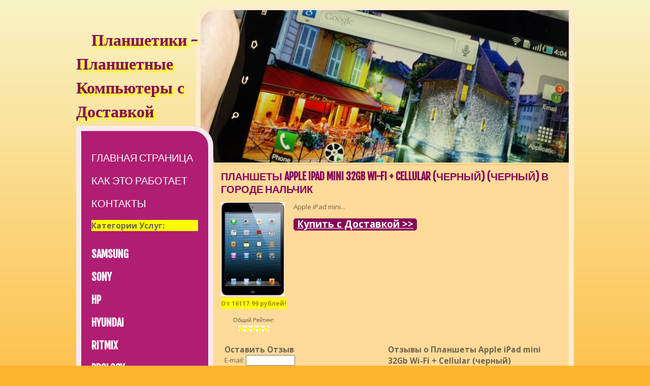

--- FILE ---
content_type: text/html
request_url: http://nalchik.planshetiki.com/apple/apple-ipad-mini-32gb-wi-fi-cellular-6ca.html
body_size: 3741
content:
<!DOCTYPE html PUBLIC "-//W3C//DTD XHTML 1.0 Strict//EN" "http://www.w3.org/TR/xhtml1/DTD/xhtml1-strict.dtd">
<html xmlns="http://www.w3.org/1999/xhtml">
<head>
<meta http-equiv="Content-Type" content="text/html; charset=utf-8" />
<meta name="description" content="Планшеты Apple iPad mini 32Gb Wi-Fi + Cellular (черный) (черный) в городе Нальчик" />
<meta name="keywords" content="Планшеты Apple iPad mini 32Gb Wi-Fi + Cellular (черный) (черный),APPLE,Нальчик" />
<title>Планшеты Apple iPad mini 32Gb Wi-Fi + Cellular (черный) (черный) в городе Нальчик</title>
<link href="https://fonts.googleapis.com/css?family=Satisfy|Fjalla+One|Open+Sans:400,600,700" rel='stylesheet' type='text/css'>
<link href="/planshetiki.css" rel="stylesheet" type="text/css" media="all" />
</head>
<body>
<div id="wrapper">
	<div id="page" class="container">
		<div id="content"> <a href="http://www.planshetiki.com" class="image-style"><img src="/images/planshetiki.jpg" width="725" height="300" alt="Планшетики - Планшетные Компьютеры с Доставкой" /></a>
			
			<div id="box2">
				<h2> Планшеты Apple iPad mini 32Gb Wi-Fi + Cellular (черный) (черный) в городе Нальчик </h2>
			

			
			
				<p>

				<div style="float:left;margin-right:14px;">	

				<a href="http://www.planshetiki.com/o.php?oid=158&cid=1051"><img src="/productimages/apple-ipad-mini-32gb_6ca05.jpg" border="0"  alt="Планшеты Apple iPad mini 32Gb Wi-Fi + Cellular (черный) (черный)"></a>
											
				
				<p align="center" class="offeramountbig">
				<strong>От 16117.99 рублей!</strong>
				</p>
				<p class="offercomment" align="center">
				Общий Рейтинг:<br>
				<img src="http://planshetiki.com/images/0.png" border="0">
				</p>
				</div>
				
				
				
				Apple iPad mini...				
				</p>			
			
			<p align="right" class="button-style"><a href="http://www.planshetiki.com/o.php?oid=158&cid=1051"><font style="color:white;font-size:19px;font-weight:bold;">Купить с Доставкой >></font></a></p>


			
<table class="globaloffers" width="100%">
<tr>
<td valign="top" width="50%">
<h3>Оставить Отзыв</h3>
<form action="http://www.planshetiki.com/newcomment.php" method="post">
<input type="hidden" name="action" value="addcomment">
<input type="hidden" name="cid" value="1051">
<input type="hidden" name="oid" value="158">
<input type="hidden" name="return" value="http://nalchik.planshetiki.com/apple/apple-ipad-mini-32gb-wi-fi-cellular-6ca.html">
E-mail: <input type="text" size="10" name="email">
<br>
Ваше Имя: <input type="text" size="7" name="name">
<br>
Ваш Отзыв: 

<select name="rating">
<option value="1">ужас</option>
<option value="2">плохо</option>
<option value="3" selected>нормально</option>
<option value="4">хорошо</option>
<option value="5">отлично</option>
</select> 

<br>
<textarea rows="5" cols="24" name="comment"></textarea> 
<br>
<input type="submit" value="Отправить">
</form>
</td>
<td valign="top" width="50%">
<h3>Отзывы о Планшеты Apple iPad mini 32Gb Wi-Fi + Cellular (черный) (черный) - Нальчик</h3>


</td>
</tr>
</table>
			
			
			
			
			
			
			

			</div>
			<div id="footer">
				<p>&copy; 2013 <a href="http://www.planshetiki.com">PLANSHETIKI.COM</a>
				
				
<center>
<div class='pluso pluso-theme-color pluso-round pluso-small'><div class='pluso-more-container'><a class='pluso-more' href=''></a><ul class='pluso-counter-container'><li></li><li class='pluso-counter'></li><li></li></ul></div><a class='pluso-facebook'></a><a class='pluso-twitter'></a><a class='pluso-vkontakte'></a><a class='pluso-odnoklassniki'></a><a class='pluso-google'></a><a class='pluso-livejournal'></a><a class='pluso-pinterest'></a><a class='pluso-moimir'></a><a class='pluso-yandex'></a><a class='pluso-liveinternet'></a><a class='pluso-bookmark'></a></div>
<script type='text/javascript'>if(!window.pluso){pluso={version:'0.9.2',url:'http://share.pluso.ru/'};h=document.getElementsByTagName('head')[0];l=document.createElement('link');l.href=pluso.url+'pluso.css';l.type='text/css';l.rel='stylesheet';s=document.createElement('script');s.charset='UTF-8';s.src=pluso.url+'pluso.js';h.appendChild(l);h.appendChild(s)}</script>				
</center>
				
				
				</p>
			</div>
		</div>
		<div id="sidebar">
			<div id="logo">
				<h1><a href="http://www.planshetiki.com">Планшетики - Планшетные Компьютеры с Доставкой</a></h1>
			</div>
			<div id="menu" class="box">
				<ul>
					<li><a href="http://www.planshetiki.com">Главная Страница</a></li>
					<li><a href="http://www.planshetiki.com/about.php">Как это Работает</a></li>
					<li><a href="http://www.planshetiki.com/contacts.php">Контакты</a></li>

				</ul>

<h3 style="background:yellow;">Категории Услуг:</h3>			
				
<p><strong><ul class="list date-list"><li><a href="/samsung/">SAMSUNG</a></li><li><a href="/sony/">SONY</a></li><li><a href="/hp/">HP</a></li><li><a href="/hyundai/">HYUNDAI</a></li><li><a href="/ritmix/">RITMIX</a></li><li><a href="/prology/">PROLOGY</a></li><li><a href="/acer/">ACER</a></li><li><a href="/asus/">ASUS</a></li><li><a href="/treelogic/">TREELOGIC</a></li><li><a href="/pocketbook/">POCKETBOOK</a></li><li><a href="/explay/">EXPLAY</a></li><li><a href="/lenovo/">LENOVO</a></li><li><a href="/3q/">3Q</a></li><li><a href="/wacom/">WACOM</a></li><li><a href="/digma/">DIGMA</a></li><li><a href="/apple/">APPLE</a></li><li><a href="/wexler/">WEXLER</a></li><li><a href="/oysters/">OYSTERS</a></li><li><a href="/jointech/">JOINTECH</a></li><li><a href="/iru/">IRU</a></li><li><a href="/prestigio/">PRESTIGIO</a></li><li><a href="/huawei/">HUAWEI</a></li><li><a href="/olt/">OLT</a></li><li><a href="/mireader/">MIREADER</a></li><li><a href="/excimer/">EXCIMER</a></li><li><a href="/mediox/">MEDIOX</a></li><li><a href="/bliss/">BLISS</a></li><li><a href="/rovercomputers/">ROVERCOMPUTERS</a></li><li><a href="/effire/">EFFIRE</a></li><li><a href="/nautilus/">NAUTILUS</a></li><li><a href="/ross-amp-moor/">ROSS&AMP;MOOR</a></li><li><a href="/planshetto/">PLANSHETTO</a></li><li><a href="/boogie-board/">BOOGIE BOARD</a></li><li><a href="/prochie/">ПРОЧИЕ</a></li></ul></strong></p>				
				
<h3 style="background:yellow;">Просто Выберите Ваш Населённый Пункт:</h3>

<br>
<strong style="color:yellow;">ВСЕ ГОРОДА:</strong><br> <a href="http://www.planshetiki.com/all.php" style="font-size:14px;">Алфавитный Список Всех Городов</a>

<br><br>

<strong style="color:yellow;">САМЫЕ ПОПУЛЯРНЫЕ ГОРОДА:</strong>
 <a href="http://moscow.planshetiki.com" style="font-size:35px;">Москва</a>  <a href="http://saint-petersburg.planshetiki.com" style="font-size:21px;">Санкт-Петербург</a>  <a href="http://novosibirsk.planshetiki.com" style="font-size:13px;">Новосибирск</a>  <a href="http://yekaterinburg.planshetiki.com" style="font-size:13px;">Екатеринбург</a>  <a href="http://nizhny-novgorod.planshetiki.com" style="font-size:13px;">Нижний Новгород</a>  <a href="http://samara.planshetiki.com" style="font-size:12px;">Самара</a>  <a href="http://kazan.planshetiki.com" style="font-size:12px;">Казань</a>  <a href="http://omsk.planshetiki.com" style="font-size:12px;">Омск</a>  <a href="http://chelyabinsk.planshetiki.com" style="font-size:12px;">Челябинск</a>  <a href="http://rostov-on-don.planshetiki.com" style="font-size:12px;">Ростов-на-Дону</a>  <a href="http://ufa.planshetiki.com" style="font-size:12px;">Уфа</a>  <a href="http://perm.planshetiki.com" style="font-size:12px;">Пермь</a>  <a href="http://volgograd.planshetiki.com" style="font-size:12px;">Волгоград</a>  <a href="http://krasnoyarsk.planshetiki.com" style="font-size:12px;">Красноярск</a>  <a href="http://voronezh.planshetiki.com" style="font-size:12px;">Воронеж</a>  <a href="http://saratov.planshetiki.com" style="font-size:12px;">Саратов</a>  <a href="http://tolyatti.planshetiki.com" style="font-size:11px;">Тольятти</a>  <a href="http://krasnodar.planshetiki.com" style="font-size:11px;">Краснодар</a>  <a href="http://barnaul.planshetiki.com" style="font-size:11px;">Барнаул</a>  <a href="http://makhachkala.planshetiki.com" style="font-size:11px;">Махачкала</a>  <a href="http://izhevsk.planshetiki.com" style="font-size:11px;">Ижевск</a>  <a href="http://yaroslavl.planshetiki.com" style="font-size:11px;">Ярославль</a>  <a href="http://ulyanovsk.planshetiki.com" style="font-size:11px;">Ульяновск</a>  <a href="http://khabarovsk.planshetiki.com" style="font-size:11px;">Хабаровск</a>  <a href="http://irkutsk.planshetiki.com" style="font-size:11px;">Иркутск</a>  <a href="http://tyumen.planshetiki.com" style="font-size:11px;">Тюмень</a>  <a href="http://novokuznetsk.planshetiki.com" style="font-size:11px;">Новокузнецк</a>  <a href="http://orenburg.planshetiki.com" style="font-size:11px;">Оренбург</a>  <a href="http://kemerovo.planshetiki.com" style="font-size:11px;">Кемерово</a>  <a href="http://ryazan.planshetiki.com" style="font-size:11px;">Рязань</a>  <a href="http://penza.planshetiki.com" style="font-size:11px;">Пенза</a>  <a href="http://naberezhnye-chelny.planshetiki.com" style="font-size:11px;">Набережные Челны</a>  <a href="http://astrakhan.planshetiki.com" style="font-size:11px;">Астрахань</a>  <a href="http://tomsk.planshetiki.com" style="font-size:11px;">Томск</a>  <a href="http://lipetsk.planshetiki.com" style="font-size:11px;">Липецк</a> 				
				
			</div>
		</div>
	</div>
	<div class="clearfix">&nbsp;</div>
</div>

<p align="center">


</p>

<script defer src="https://static.cloudflareinsights.com/beacon.min.js/vcd15cbe7772f49c399c6a5babf22c1241717689176015" integrity="sha512-ZpsOmlRQV6y907TI0dKBHq9Md29nnaEIPlkf84rnaERnq6zvWvPUqr2ft8M1aS28oN72PdrCzSjY4U6VaAw1EQ==" data-cf-beacon='{"version":"2024.11.0","token":"9f99dfda3a854560975593ba47a00235","r":1,"server_timing":{"name":{"cfCacheStatus":true,"cfEdge":true,"cfExtPri":true,"cfL4":true,"cfOrigin":true,"cfSpeedBrain":true},"location_startswith":null}}' crossorigin="anonymous"></script>
</body>
</html>
